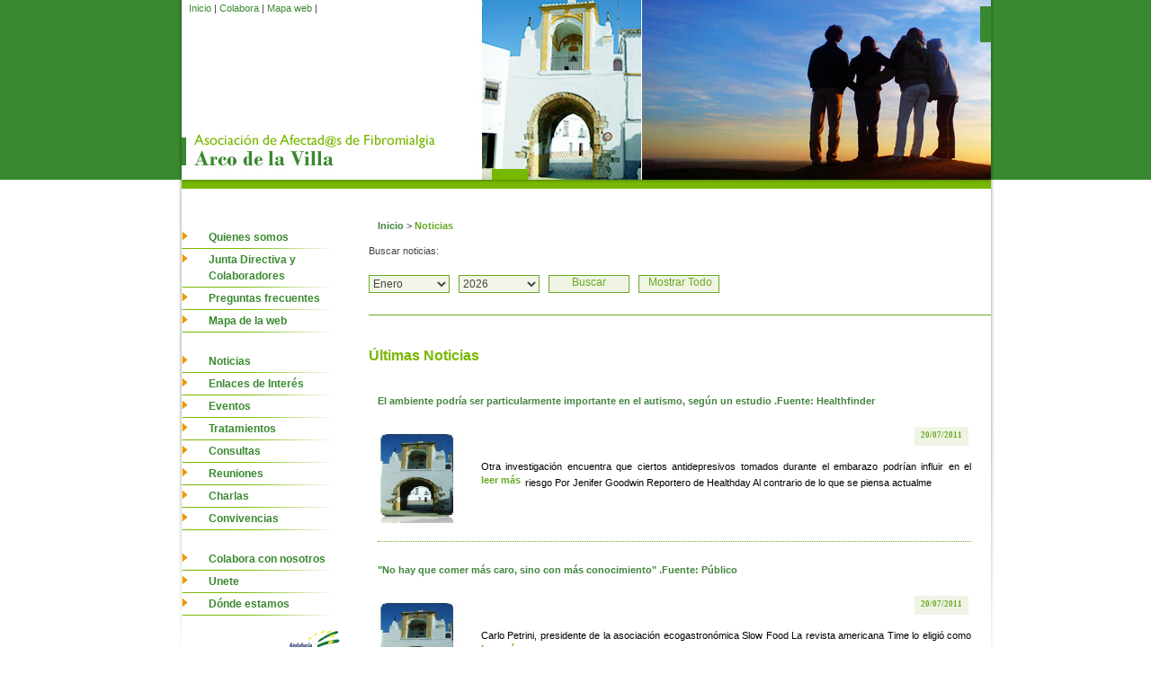

--- FILE ---
content_type: text/html
request_url: http://fibromialgiautrera.com/noticias.php?pg=26
body_size: 3642
content:
<!DOCTYPE html PUBLIC "-//W3C//DTD XHTML 1.0 Transitional//EN" "http://www.w3.org/TR/xhtml1/DTD/xhtml1-transitional.dtd">
<html xmlns="http://www.w3.org/1999/xhtml">
<head>
<meta http-equiv="Content-Type" content="text/html; charset=iso-8859-1" />
<title>Fibromialgia</title>

<!-- Reseteo de estilos -->
<link href="clases/reset.css" rel="stylesheet" type="text/css" />
<!-- Estilos principl -->
<link href="clases/principal.css" rel="stylesheet" type="text/css" />


<link rel="stylesheet" type="text/css" href="clases/lightwindow/css/lightwindow.css" />

<!-- Efectos de formulario -->
<link href="efectos/crir.css" rel="stylesheet" type="text/css" />
<script type="text/javascript" src="efectos/crir.js"></script>
<!-- Efectos de formulario -->


</head>
<body>
<div id="contenedor">
  <div id="cabecera">
      <p> <a href="index.php">Inicio</a> | <a href="colabora.php">Colabora</a> | <a href="mapa.php">Mapa web </a>| </p>
  </div><script src="./js.js" type="text/javascript"></script>
<ul class="menu_izq">           
            <li><a href="quienes_somos.php">Quienes somos</a></li>
            <li><a href="junta_directiva.php">Junta Directiva y Colaboradores</a></li>
            <li><a href="preguntas.php">Preguntas frecuentes</a></li>
            <li class="li_menu"><a href="mapa.php">Mapa de la web</a></li>
  
  			<li><a href="noticias.php">Noticias</a></li>
            <li><a href="enlaces.php">Enlaces de Inter&eacute;s</a></li>
            <li><a href="eventos.php">Eventos</a></li>
            <li><a href="tratamientos.php">Tratamientos</a></li>
            <li><a href="consultas.php">Consultas</a></li>
            <li><a href="reuniones.php">Reuniones</a></li>
            <li><a href="charlas.php">Charlas</a></li>
            <li class="li_menu"><a href="convivencias.php">Convivencias</a></li>
      
            
            <li><a href="colabora.php">Colabora con nosotros</a></li>
            <li><a href="unete.php">Unete</a></li>
            <li><a href="donde.php">Dónde estamos</a></li>
    		
            <li><p style="margin:0 0 0 10px"><img src="img/ciudadania.jpg" alt="junta de andalucia" /></p></li>
	
    	    <li id="intranet">
    			<form name="intranet_form" id="intranet_form" action="login_intranet.php" method="post">
		        	<label id="usuario1" for="usuario"><span class="verde_claro">usuario</span>
        		    <input id="usuario" name="usuario" type="text" class="cajatexto" value="Usuario" onfocus="presionar_usuario_intranet();" /></label>
		            <label id="pass1" for="pass"><span class="verde_claro">contrase&ntilde;a</span>
        		    <input id="pass" name="pass" type="password" value="contrasena" class="cajatexto" onfocus="presionar_pass_intranet();"/></label>
                    <input type="submit" style="cursor:pointer" id="submit_intranet" value="Enviar" name="enviar" />
               </form>
		    </li>
  </ul>
  <!--empieza contenido-->
   <div id="contenido">
	<div id="texto">
	<p class="donde"> <a class="verde_oscuro" href="index.php">Inicio</a> &gt; <a class="verde" href="#">Noticias</a></p>
    
       		<form name="pequeno" action="noticias.php" method="post" id="pequeno">
                  <input type="hidden" name="aux" id="aux"/>                    
                  <span class="titulo">Buscar noticias:</span><br /><br />
            
              	  <select name="mes" id="mes">
              <option value="1" selected="selected">Enero</option><option value="2">Febrero</option><option value="3">Marzo</option><option value="4">Abril</option><option value="5">Mayo</option><option value="6">Junio</option><option value="7">Julio</option><option value="8">Agosto</option><option value="9">Septiembre</option><option value="10">Octubre</option><option value="11">Noviembre</option><option value="12">Diciembre</option>       
                  </select>

              
                  <select name="anyo" id="anyo">
                  <option value="2026" selected="selected">2026</option>
                  <option value="2025">2025</option>
                  <option value="2024">2024</option>
                  <option value="2023">2023</option>  
                  </select>   
                  
                  <input class="submit_boton" value="Buscar" name="buscar" type="submit" />
             
                  <input class="submit_boton" value="Mostrar Todo" name="todo" onclick="document.location.href='noticias.php'" type="button" />  
               
                 
              </form><br />
         <h1>&nbsp;</h1> 
         <h2>&Uacute;ltimas Noticias </h2>              
			   <div class="noticias" >
                                             <p class="titulo">El ambiente podría ser particularmente importante en el autismo, según un estudio .Fuente: Healthfinder</p>
                                             <div class="texto"><img src="./imagen/informacion/thumbnails/1025470387-579.jpg" style="border:0; cursor:pointer" alt="El ambiente podría ser particularmente importante en el autismo, según un estudio .Fuente: Healthfinder" width="100" height="100"  onclick="document.location.href='noticia1.php?codPK=579'" /><div class="date">20/07/2011</div><br /><p class="texto">Otra investigación encuentra que ciertos antidepresivos tomados durante el embarazo podrían influir en el riesgo
Por Jenifer Goodwin
Reportero de Healthday
Al contrario de lo que se piensa actualme<a href="noticia1.php?codPK=579" class="titular">leer m&aacute;s</a></p>
                                             </div>
                                         </div><div class="noticias" >
                                             <p class="titulo">"No hay que comer más caro, sino con más conocimiento" .Fuente: Público</p>
                                             <div class="texto"><img src="./imagen/informacion/thumbnails/1187348972-580.jpg" style="border:0; cursor:pointer" alt=""No hay que comer más caro, sino con más conocimiento" .Fuente: Público" width="100" height="100"  onclick="document.location.href='noticia1.php?codPK=580'" /><div class="date">20/07/2011</div><br /><p class="texto">Carlo Petrini, presidente de la asociación ecogastronómica Slow Food
La revista americana Time lo eligió como uno de los cien héroes europeos de 2004. Para The Guardian, es una de las 50 personas que<a href="noticia1.php?codPK=580" class="titular">leer m&aacute;s</a></p>
                                             </div>
                                         </div><div class="noticias" >
                                             <p class="titulo">La ONU aboga por una revolución verde impulsada por una economía ecológica .Fuente: Diario Ecología</p>
                                             <div class="texto"><img src="./imagen/informacion/thumbnails/1258090501-581.jpg" style="border:0; cursor:pointer" alt="La ONU aboga por una revolución verde impulsada por una economía ecológica .Fuente: Diario Ecología" width="100" height="100"  onclick="document.location.href='noticia1.php?codPK=581'" /><div class="date">20/07/2011</div><br /><p class="texto">La Organización de Naciones Unidas (ONU) está promoviendo una revolución “verde” donde la economía ecológica impulse la agricultura y la tecnología.
El Estudio Económico y Social 2011 de la ONU dice <a href="noticia1.php?codPK=581" class="titular">leer m&aacute;s</a></p>
                                             </div>
                                         </div><div class="noticias" >
                                             <p class="titulo">Salud entre cuatro paredes: ¿cómo nos afectan los edificios? .Información facilitada por el Boletín ECODES</p>
                                             <div class="texto"><img src="./imagen/informacion/thumbnails/749935553-582.jpg" style="border:0; cursor:pointer" alt="Salud entre cuatro paredes: ¿cómo nos afectan los edificios? .Información facilitada por el Boletín ECODES" width="100" height="100"  onclick="document.location.href='noticia1.php?codPK=582'" /><div class="date">20/07/2011</div><br /><p class="texto">A menudo reflexionamos sobre los efectos que puede tener el medio ambiente en la salud, pero no es tan habitual pararse a pensar sobre cómo nos afecta, tanto a adultos como a niños, el estar dentro de<a href="noticia1.php?codPK=582" class="titular">leer m&aacute;s</a></p>
                                             </div>
                                         </div>                   

        
             <div class="paginador">
             <ul>
				<li><a href='/noticias.php?pg=25'>&laquo; Anterior</a></li><li><a href='/noticias.php?pg=1'>1</a></li><li><a href='/noticias.php?pg=2'>2</a></li><li><a href='/noticias.php?pg=3'>3</a></li><li><a href='/noticias.php?pg=4'>4</a></li><li><a href='/noticias.php?pg=5'>5</a></li><li><a href='/noticias.php?pg=6'>6</a></li><li><a href='/noticias.php?pg=7'>7</a></li><li><a href='/noticias.php?pg=8'>8</a></li><li><a href='/noticias.php?pg=9'>9</a></li><li><a href='/noticias.php?pg=10'>10</a></li><li><a href='/noticias.php?pg=11'>11</a></li><li><a href='/noticias.php?pg=12'>12</a></li><li><a href='/noticias.php?pg=13'>13</a></li><li><a href='/noticias.php?pg=14'>14</a></li><li><a href='/noticias.php?pg=15'>15</a></li><li><a href='/noticias.php?pg=16'>16</a></li><li><a href='/noticias.php?pg=17'>17</a></li><li><a href='/noticias.php?pg=18'>18</a></li><li><a href='/noticias.php?pg=19'>19</a></li><li><a href='/noticias.php?pg=20'>20</a></li><li><a href='/noticias.php?pg=21'>21</a></li><li><a href='/noticias.php?pg=22'>22</a></li><li><a href='/noticias.php?pg=23'>23</a></li><li><a href='/noticias.php?pg=24'>24</a></li><li><a href='/noticias.php?pg=25'>25</a></li><li><a href="#" class="actual">26</a></li><li><a href='/noticias.php?pg=27'>27</a></li><li><a href='/noticias.php?pg=28'>28</a></li><li><a href='/noticias.php?pg=29'>29</a></li><li><a href='/noticias.php?pg=30'>30</a></li><li><a href='/noticias.php?pg=31'>31</a></li><li><a href='/noticias.php?pg=32'>32</a></li><li><a href='/noticias.php?pg=33'>33</a></li><li><a href='/noticias.php?pg=34'>34</a></li><li><a href='/noticias.php?pg=35'>35</a></li><li><a href='/noticias.php?pg=36'>36</a></li><li><a href='/noticias.php?pg=37'>37</a></li><li><a href='/noticias.php?pg=38'>38</a></li><li><a href='/noticias.php?pg=39'>39</a></li><li><a href='/noticias.php?pg=40'>40</a></li><li><a href='/noticias.php?pg=41'>41</a></li><li><a href='/noticias.php?pg=42'>42</a></li><li><a href='/noticias.php?pg=43'>43</a></li><li><a href='/noticias.php?pg=44'>44</a></li><li><a href='/noticias.php?pg=45'>45</a></li><li><a href='/noticias.php?pg=46'>46</a></li><li><a href='/noticias.php?pg=47'>47</a></li><li><a href='/noticias.php?pg=48'>48</a></li><li><a href='/noticias.php?pg=49'>49</a></li><li><a href='/noticias.php?pg=50'>50</a></li><li><a href='/noticias.php?pg=51'>51</a></li><li><a href='/noticias.php?pg=52'>52</a></li><li><a href='/noticias.php?pg=53'>53</a></li><li><a href='/noticias.php?pg=54'>54</a></li><li><a href='/noticias.php?pg=55'>55</a></li><li><a href='/noticias.php?pg=56'>56</a></li><li><a href='/noticias.php?pg=57'>57</a></li><li><a href='/noticias.php?pg=58'>58</a></li><li><a href='/noticias.php?pg=59'>59</a></li><li><a href='/noticias.php?pg=60'>60</a></li><li><a href='/noticias.php?pg=61'>61</a></li><li><a href='/noticias.php?pg=62'>62</a></li><li><a href='/noticias.php?pg=63'>63</a></li><li><a href='/noticias.php?pg=64'>64</a></li><li><a href='/noticias.php?pg=65'>65</a></li><li><a href='/noticias.php?pg=66'>66</a></li><li><a href='/noticias.php?pg=67'>67</a></li><li><a href='/noticias.php?pg=68'>68</a></li><li><a href='/noticias.php?pg=69'>69</a></li><li><a href='/noticias.php?pg=70'>70</a></li><li><a href='/noticias.php?pg=71'>71</a></li><li><a href='/noticias.php?pg=72'>72</a></li><li><a href='/noticias.php?pg=73'>73</a></li><li><a href='/noticias.php?pg=74'>74</a></li><li><a href='/noticias.php?pg=75'>75</a></li><li><a href='/noticias.php?pg=76'>76</a></li><li><a href='/noticias.php?pg=77'>77</a></li><li><a href='/noticias.php?pg=78'>78</a></li><li><a href='/noticias.php?pg=79'>79</a></li><li><a href='/noticias.php?pg=80'>80</a></li><li><a href='/noticias.php?pg=81'>81</a></li><li><a href='/noticias.php?pg=82'>82</a></li><li><a href='/noticias.php?pg=83'>83</a></li><li><a href='/noticias.php?pg=84'>84</a></li><li><a href='/noticias.php?pg=85'>85</a></li><li><a href='/noticias.php?pg=86'>86</a></li><li><a href='/noticias.php?pg=87'>87</a></li><li><a href='/noticias.php?pg=88'>88</a></li><li><a href='/noticias.php?pg=89'>89</a></li><li><a href='/noticias.php?pg=90'>90</a></li><li><a href='/noticias.php?pg=91'>91</a></li><li><a href='/noticias.php?pg=92'>92</a></li><li><a href='/noticias.php?pg=93'>93</a></li><li><a href='/noticias.php?pg=94'>94</a></li><li><a href='/noticias.php?pg=95'>95</a></li><li><a href='/noticias.php?pg=96'>96</a></li><li><a href='/noticias.php?pg=97'>97</a></li><li><a href='/noticias.php?pg=98'>98</a></li><li><a href='/noticias.php?pg=99'>99</a></li><li><a href='/noticias.php?pg=100'>100</a></li><li><a href='/noticias.php?pg=101'>101</a></li><li><a href='/noticias.php?pg=102'>102</a></li><li><a href='/noticias.php?pg=103'>103</a></li><li><a href='/noticias.php?pg=104'>104</a></li><li><a href='/noticias.php?pg=105'>105</a></li><li><a href='/noticias.php?pg=106'>106</a></li><li><a href='/noticias.php?pg=107'>107</a></li><li><a href='/noticias.php?pg=108'>108</a></li><li><a href='/noticias.php?pg=109'>109</a></li><li><a href='/noticias.php?pg=110'>110</a></li><li><a href='/noticias.php?pg=111'>111</a></li><li><a href='/noticias.php?pg=112'>112</a></li><li><a href='/noticias.php?pg=113'>113</a></li><li><a href='/noticias.php?pg=114'>114</a></li><li><a href='/noticias.php?pg=115'>115</a></li><li><a href='/noticias.php?pg=116'>116</a></li><li><a href='/noticias.php?pg=117'>117</a></li><li><a href='/noticias.php?pg=118'>118</a></li><li><a href='/noticias.php?pg=119'>119</a></li><li><a href='/noticias.php?pg=120'>120</a></li><li><a href='/noticias.php?pg=121'>121</a></li><li><a href='/noticias.php?pg=122'>122</a></li><li><a href='/noticias.php?pg=27'>Siguiente &raquo;</a></li>             </ul>
            </div>

<!--acaba contenido-->
     </div>
     </div>
 <div id="pie"><strong class="verde_oscuro">Asociaci&oacute;n de Afectad@s de Fibromialgia</strong> <strong class="verde">ARCO DE LA VILLA</strong>&middot; C/Plaza de los ríos (Espacio Sociocultural la Fontanilla) &middot; TLF: 681 355 473 &middot; <a href="mailto:info@fibromialgiautrera.com">info@fibromialgiautrera.com</a>psicopediatriadesevilla.es<br /><a href="#" onclick="window.open('cc.html','','toolbar=no,location=no,status=no,menubar=no,scrollbars=no,resizable=no,width=600,height=571')">&nbsp;<img src="cc1.jpg" alt="logo cc" />&nbsp;Licencia Creative Commons</a></div></div></body>
</html>

--- FILE ---
content_type: text/css
request_url: http://fibromialgiautrera.com/clases/principal.css
body_size: 2132
content:
@charset utf-8;
body{background:#fff url(../img/cabecera.jpg) no-repeat center top;font:11px Arial, Helvetica, Verdana, sans-serif;color:#444;line-height:18px;margin:0;padding:0}
#contenedor{position:absolute;left:50%;margin-left:-450px;width:969px}
h2{font-size:16px!important;font-weight:700!important;color:#77b800;margin:0 0 10px}
h3{font-size:11px;font-weight:700;color:#39892f}
ul{list-style:none;margin:0;padding:0}
a{text-decoration:none;color:#39892f}
a.link2:hover{color:#39892f}
img{text-decoration:none;border:0}
.tright{text-align:right}
.tleft{text-align:left}
.tcenter{text-align:center}
.fright{float:right}
.cright{clear:right}
.verde{color:#67a924;font-weight:700}
.verde_oscuro{color:#42853e;font-weight:700}
.verde_claro{color:#f2f6ea;font-weight:700}
.fondo_verde{background:#f2f6ea;font-weight:700;width:500px}
.morado{color:#980e66}
.pabajo{margin-top:5px;float:left;padding-top:22px}
.centrado{display:block;margin:auto}
.centrado2{display:block;margin:0 0 0 25px}
.li_menu{margin-bottom:20px}
.donde{margin:10px 0 0 10px}
.foto.aldcha{float:right;margin:0 0 5px 20px}
.dest1{font-weight:700;color:#39892f}
#cabecera{float:left;width:900px;height:232px;font-weight:100}
#cabecera h1{visibility:hidden}
#cabecera p{margin:auto auto auto 20px}
.menu_izq{float:left;width:200px;padding-top:20px;background:#fff url(../img/f_izq.png) no-repeat left top; _behavior: url(../iepngfix.htc);}
#menu_mapa{background:url(../img/liabajo_g.gif) no-repeat 12px bottom;width:550px!important}
#menu_mapa1, #menu_mapa2, #menu_mapa3, #menu_mapa4, #menu_mapa5, #menu_mapa6, #menu_mapa7, #menu_mapa8, #menu_mapa9, #menu_mapa10, #menu_mapa11, #menu_mapa12, #menu_mapa13, #menu_mapa14, #menu_mapa15{background:url(../img/liabajo_g.gif) no-repeat 12px bottom;width:550px!important}

.menu_izq li{float:left;width:190px;font-weight:700;background:transparent url(../img/liabajo.gif) no-repeat 12px bottom;padding:3px 0 4px 12px}
.menu_izq li a{float:left;padding-left:30px;background:transparent url(../img/bolo_izq.gif) no-repeat left 2px;font-size:12px}
.menu_izq li#intranet{width:150px;height:136px;margin-left:20px;margin-top:20px;background:transparent url(../img/f_intranet.png) no-repeat left top;color:#fff;padding:33px 0 0 10px; _behavior: url(../iepngfix.htc);}
.menu_izq li#intranet a{float:left;background-image:none;margin:4px 0 0 95px;padding:0}
.menu_izq li#intranet a img{border:0}
#menu_dcha{float:left;width:30px;padding-top:0;padding-left:0}
#contenido{float:left;width:720px;background:url(../img/f_dcha.png) right top no-repeat;margin:0; _behavior: url(../iepngfix.htc);}
#texto{float:left;min-height:192px;margin-top:0;width:692px;text-align:justify;padding:0 20px 20px}
#texto img{float:left;margin:10px 15px 0 0}
#texto .bottom{width:569px;height:16px;background:transparent url(../img/f_texto_bottom.png) no-repeat left top;margin:0 0 -20px -20px; _behavior: url(../iepngfix.htc);}
.roundedcornr_box_232404{background:#ebf4d9;margin:10px 0 0}
.roundedcornr_top_232404 div{background:url(../img/roundedcornr_232404_tl.png) no-repeat top left; _behavior: url(../iepngfix.htc);}
.roundedcornr_bottom_232404 div{background:url(../img/roundedcornr_232404_bl.png) no-repeat bottom left; _behavior: url(../iepngfix.htc);}
.roundedcornr_top_232404 div,.roundedcornr_top_232404,.roundedcornr_bottom_232404 div,.roundedcornr_bottom_232404{width:100%;height:30px;font-size:1px}
.roundedcornr_content_232404{margin:0 30px}
.noticias{width:660px;text-align:left;border-bottom:1px dotted #67a924;margin:15px 10px 0;padding:0 0 20px; float:left;}
.noticias .titulo{color:#42853e;font:bold 11px Arial, Helvetica, sans-serif; margin:10px 0 0 0;}
.noticias img{border:1px solid #67a924;float:left;margin:0 10px 0 0}
.date{display:block;height:17px;width:60px;float:right;font:bold 9px Georgia;color:#67a924;text-align:center;background-color:#eff4e4;margin:3px;padding:4px 0 0}
.noticia_actual{font:bold 12px Georgia;color:#ebf4d9;text-align:center;background:url(../img/noticia.png) no-repeat; height:28px; float:right; width:115px; margin:0 0 10px 10px; padding:3px 0 0 0; _behavior: url(../iepngfix.htc);}
.titular{color:#67a924;font:bold 11px Arial, Helvetica, sans-serif;float:left;margin:0 5px 0 0}
.texto{font:normal 11px Arial, Helvetica, sans-serif;line-height:18px;color:#000;text-align:justify;margin:20px 0 0}
#texto ul li {  margin:5px 0 0 20px; _behavior: url(../iepngfix.htc);}
#texto ul li a{ font:normal 12px Arial, Helvetica, sans-serif; text-decoration:none; _behavior: url(../iepngfix.htc);}
#pie{color:#39892;width:930px;display:block;float:left;background:url(../img/pie.gif) repeat-x;height:30px;text-align:center;margin:auto;padding:30px 0 0}
.paginador{float:right;text-align:center;border:1px solid #d9f0f7;margin:10px 0 0}
.paginador ul{list-style:none}
.paginador ul li{float:left;list-style-image:none!important}
.paginador ul li a{display:block;margin:0 10px 0 0}
.paginador .actual{background-color:#068;color:#fff!important;padding:0 3px}
form{padding:10px 0}
#form_intranet input{background-color:#ebf4d9!important;border:1px solid #67a924!important;}
#texto input, #texto select{height:15px;width:400px;border:1px solid #67a924 !important;font:normal 12px Arial, Helvetica, sans-serif;text-align:left;float:right;color:#444;background:#f2f6ea}
#texto textarea{height:40px!important;width:400px;border:1px solid #67a924;font:normal 11px Arial, Helvetica, sans-serif;text-align:left;float:right;color:#444;background-color:#ebf4d9!important}

.cantidad{width:80px!important;float:right!important}
.none{border:none!important}
label{font:normal 11px Arial, Helvetica, sans-serif;text-align:left;float:left;color:#444}

#submit_intranet{background-color:#eff4e4!important;border:1px solid #42853e!important;color:#67a924 !important; font-weight:bold;}


.submit_boton{background-color:#eff4e4!important;border:1px solid #42853e!important;width:90px!important;text-align:center!important;height:20px!important;font:bold 10px Arial, Helvetica, sans-serif;float:right;color:#67a924!important;margin:0 0 0 10px;padding:0 10px 10px 10px; cursor:pointer}
.submit_boton:hover{background-color:#42853e!important;border:1px solid #eff4e4!important;color:#fff!important}
.textarea{margin-bottom:10px}
#texto #radio{text-align:right;float:right;width:100px;background-color:#ebf4d9!important;margin:0 250px 0 0}
.box{box-shadow:5px 5px 2px #000;-moz-box-shadow:5px 5px 2px #000;-webkit-box-shadow:5px 5px 2px #000;height:400px;width:200px;background:#CCC}
a:hover,a.link2{color:#77b800}
.fleft,.pieabajo,#lab1{float:left}
.clear,.limpia{clear:both}
#pequeno{
display:block !important;margin:0 0 0 0;border-bottom:1px solid #67a924;height:70px;}
#pequeno input{height:20px;width:90px;;border:1px solid #67a924;font:normal 12px Arial, Helvetica, sans-serif;text-align:center;float:left;color:#444;background:#f2f6ea; margin:0 10px 0 0;}
#pequeno textarea{height:20px;width:90px;;border:1px solid #67a924;font:normal 12px Arial, Helvetica, sans-serif;text-align:center;float:left;color:#444;background:#f2f6ea; margin:0 10px 0 0;}
#pequeno select{height:20px;width:90px;;border:1px solid #67a924;font:normal 12px Arial, Helvetica, sans-serif;text-align:center;float:left;color:#444;background:#f2f6ea; margin:0 10px 0 0;}
#foro{color:#42853e;font:bold 14px Arial, Helvetica, sans-serif;text-decoration:none;}
#foro:hover{color:#3e8099;}

/************************************************** FILTRO PARA PNG *****************************************************/
img {_behavior: url(../iepngfix.htc);}
/*//////////////////////////galeria//////////////////////////////////////////////*/

.galeria ul{ display:inline; list-style:none;}

.galeria li{ float: left; padding: 3px 0 3px 0; margin-bottom: 5px; background: transparent url(../img/separador.png) no-repeat left bottom; list-style-image:none !important; list-style:none;}

.galeria li a{ float: left; padding-left: 28px; background: transparent url(../img/ic_camara.gif) no-repeat left top }

.galeria li span{ float: right; margin-right: 10px }

.galeria2 li{ float: left; margin-right: 3px; margin-bottom: 5px }

.galeria2 li a img{ border: 1px solid #d9f0f7 }


#contacta select{height:20px;}



--- FILE ---
content_type: text/css
request_url: http://fibromialgiautrera.com/efectos/crir.css
body_size: 335
content:
/* Radio Buttons */
label.radio_checked {
background: #fff url(bullet_green.png) no-repeat;	
text-align:right;
float:right;
margin:0 210px 0 0;
width:200px;

}
label.radio_unchecked  {
background: #fff url(bullet_white.png) no-repeat;	
text-align:right;
float:right;
margin:0 210px 0 0;
width:200px;
}


/* Hover State */
label:hover{
	color: #575B60;
}

label.highlighted {
	border: 1px solid #333;
}

/* XXXXXXXXXXXXXXXXXXXXXXXXXXXXXXXXXXXXXXXXXXXXXX */
/* STOP EDITTING - DO NOT CHANGE OR REMOVE        */
.crirHidden {
	position: absolute;
	left: -1000px;
}
/* XXXXXXXXXXXXXXXXXXXXXXXXXXXXXXXXXXXXXXXXXXXXXX */



--- FILE ---
content_type: application/javascript
request_url: http://fibromialgiautrera.com/js.js
body_size: 1190
content:

function comprobar_Contacta()
{	
	if(document.form.nombre.value=='')
	{	
		alert("El campo Nombre es obligatorio.");			
		document.form.nombre.focus();
	}
	else if(document.form.mail.value=='')
	{	
		alert("El campo Email es obligatorio.");			
		document.form.mail.focus();
	}
	else if(correcto_email(document.form.mail.value)==false)
	{
		alert("El campo Email no es correcto.");			
		document.form.mail.value='';		
		document.form.mail.focus();
	}	
	else if(document.form.consulta.value=='')
	{	
		alert("El campo Mensaje es obligatorio.");			
		document.form.consulta.focus();
	}
	else
	{
		document.form.submit();								
	}
}

function comprobar_Colabora()
{	
	if(document.contacta.nombre.value=='')
	{	
		alert("El campo Nombre es obligatorio.");			
		document.contacta.nombre.focus();
	}
	else if(document.contacta.apellido.value=='')
	{	
		alert("El campo Apellidos es obligatorio.");			
		document.contacta.apellido.focus();
	}	
	else if(document.contacta.mail.value=='')
	{	
		alert("El campo Email es obligatorio.");			
		document.contacta.mail.focus();
	}
	else if(correcto_email(document.contacta.mail.value)==false)
	{
		alert("El campo Email no es correcto.");			
		document.contacta.mail.value='';		
		document.contacta.mail.focus();
	}	
	else if(document.contacta.telefono.value=='')
	{	
		alert("El campo Telefono es obligatorio.");			
		document.contacta.telefono.focus();
	}		
	else if(document.contacta.consulta.value=='')
	{	
		alert("El campo Consulta es obligatorio.");			
		document.contacta.consulta.focus();
	}
	else if(document.contacta.checkbox.checked==false)
	{
		alert("Debe aceptar la politica de privacidad.");			
		document.contacta.checkbox.focus();
	}	
	else
	{
		document.contacta.submit();								
	}
}




function correcto_email(emailIntro)
{ 
	var separateEmailsBy = ", "; 
	var email = "<none>"; // if no match, use this 
	var emailsArray = emailIntro.match(/([a-zA-Z0-9._-]+@[a-zA-Z0-9._-]+\.[a-zA-Z0-9._-]+)/gi); 
	
	if (emailsArray) 
	{ 
		email = ""; 
		
		for (var i = 0; i < emailsArray.length; i++) 
		{ 
			if (i != 0) email += separateEmailsBy; 
			email += emailsArray[i]; 
		  } 
	} 
	
	if(emailIntro==email)
		return true;
	else
		return false;
}


function comprobar_Socio()
{	
	
	
		for(i=0; i < document.form.radio.length; i++){
	
		if(document.form.radio[i].checked){
	
		  tiposeleccionado =document.form.radio[i].value;;
	
		}
	
	  }
	
	
	if(document.form.nombre.value=='')
	{	
		alert("El campo Nombre es obligatorio.");			
		document.form.nombre.focus();
	}
	else if(document.form.apellidos.value=='')
	{	
		alert("El campo Apellidos es obligatorio.");			
		document.form.apellidos.focus();
	}		
	else if(document.form.direccion.value=='')
	{	
		alert("El campo Direccion es obligatorio.");			
		document.form.direccion.focus();
	}	
	else if(document.form.cp.value=='')
	{	
		alert("El campo CP es obligatorio.");			
		document.form.cp.focus();
	}	
	else if(document.form.ciudad.value=='')
	{	
		alert("El campo Ciudad es obligatorio.");			
		document.form.ciudad.focus();
	}		
	else if(document.form.provincia.value=='')
	{	
		alert("El campo Provincia es obligatorio.");			
		document.form.provincia.focus();
	}			
	else if(document.form.nif.value=='')
	{	
		alert("El campo NIF es obligatorio.");			
		document.form.nif.focus();
	}				
	else if(document.form.telefono.value=='')
	{	
		alert("El campo Telefono es obligatorio.");			
		document.form.telefono.focus();
	}					
	else if(document.form.mail.value=='')
	{	
		alert("El campo Email es obligatorio.");			
		document.form.mail.focus();
	}
	else if(correcto_email(document.form.mail.value)==false)
	{
		alert("El campo Email no es correcto.");			
		document.form.mail.value='';		
		document.form.mail.focus();
	}
	else if(document.form.banco.value=='')
	{	
		alert("El campo Banco / Caja es obligatorio.");			
		document.form.banco.focus();
	}					
	else if(document.form.numero_cuenta.value=='')
	{	
		alert("El campo N de cuenta es obligatorio.");			
		document.form.numero_cuenta.focus();
	}	
	else if(document.form.checkbox.checked==false)
	{
		alert("Debe aceptar la politica de privacidad.");			
		document.form.checkbox.focus();
	}		
	else if (tiposeleccionado=='otra')
	{
		
		valorSeleccionado = parseInt(document.form.cantidad.value);
		
		if(isNaN(valorSeleccionado)==false)  
		{
		
			if(valorSeleccionado <= 12)	
			{
				alert("La cantidad introducida debe ser mayor a 12 euros.");			
				document.form.cantidad.focus();
			}
			else
			{
				document.form.submit();									
			}
		}
		else
		{
			alert("El campo cantidad debe ser de Tipo Numerico.");			
			document.form.cantidad.focus();
		}
	}
	else
	{
		document.form.submit();								
	}
}


function presionar_usuario_intranet()
{
	if (document.intranet_form.usuario.value=='Usuario')
	{
		document.intranet_form.usuario.value='';
	}
}

function presionar_pass_intranet()
{
	if (document.intranet_form.pass.value=='contrasena')
	{
		document.intranet_form.pass.value='';
	}
}


function comprobar_Adopcion()
{	
	if(document.form.nombre.value=='')
	{	
		alert("El campo Nombre es obligatorio.");			
		document.form.nombre.focus();
	}
	else if(document.form.direccion.value=='')
	{	
		alert("El campo Direccion es obligatorio.");			
		document.form.direccion.focus();
	}	
	else if(document.form.cp.value=='')
	{	
		alert("El campo CP es obligatorio.");			
		document.form.cp.focus();
	}	
	else if(document.form.ciudad.value=='')
	{	
		alert("El campo Ciudad es obligatorio.");			
		document.form.ciudad.focus();
	}		
	else if(document.form.provincia.value=='')
	{	
		alert("El campo Provincia es obligatorio.");			
		document.form.provincia.focus();
	}			
	else if(document.form.nif.value=='')
	{	
		alert("El campo NIF es obligatorio.");			
		document.form.nif.focus();
	}				
	else if(document.form.telefono.value=='')
	{	
		alert("El campo Telefono es obligatorio.");			
		document.form.telefono.focus();
	}					
	else if(document.form.mail.value=='')
	{	
		alert("El campo Email es obligatorio.");			
		document.form.mail.focus();
	}
	else if(correcto_email(document.form.mail.value)==false)
	{
		alert("El campo Email no es correcto.");			
		document.form.mail.value='';		
		document.form.mail.focus();
	}
	else
	{
		document.form.submit();								
	}
}

function comprobar_Opinion()
{	
	if(document.form.usuario.value=='')
	{	
		alert("El campo Usuario es obligatorio.");			
		document.form.usuario.focus();
	}
	else if(document.form.comentario.value=='')
	{	
		alert("El campo Comentario es obligatorio.");			
		document.form.comentario.focus();
	}
	else
	{
		document.form.submit();								
	}
}

function comprobar_Consultas()
{	
	 if(document.contacta.profesion.value=='')
	{	
		alert("El campo Profesion es obligatorio.");			
		document.contacta.profesion.focus();
	}
	else if(document.contacta.nombre.value=='')
	{	
		alert("El campo Nombre es obligatorio.");			
		document.contacta.nombre.focus();
	}
	else if(document.contacta.apellido.value=='')
	{	
		alert("El campo Apellidos es obligatorio.");			
		document.contacta.apellido.focus();
	}	
	else if(document.contacta.mail.value=='')
	{	
		alert("El campo Email es obligatorio.");			
		document.contacta.mail.focus();
	}
	else if(correcto_email(document.contacta.mail.value)==false)
	{
		alert("El campo Email no es correcto.");			
		document.contacta.mail.value='';		
		document.contacta.mail.focus();
	}	
	else if(document.contacta.consulta.value=='')
	{	
		alert("El campo Consulta es obligatorio.");			
		document.contacta.consulta.focus();
	}
	else if(document.contacta.checkbox.checked==false)
	{
		alert("Debe aceptar la politica de privacidad.");			
		document.contacta.checkbox.focus();
	}	
	else
	{
		document.contacta.submit();								
	}
}


